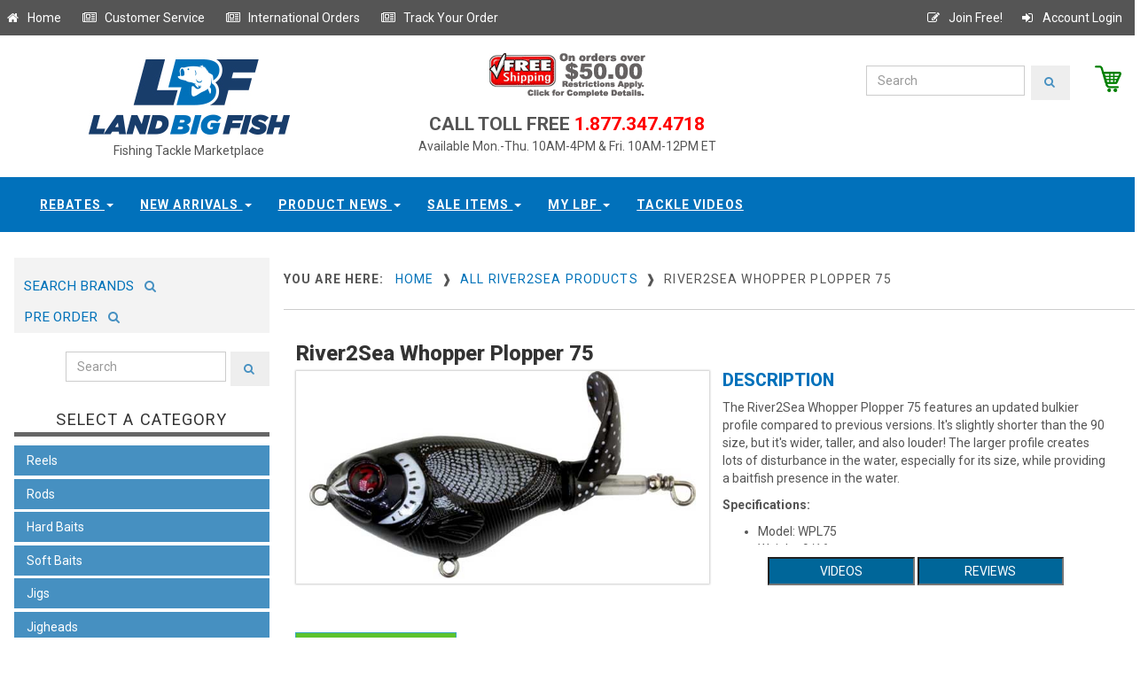

--- FILE ---
content_type: text/html;charset=UTF-8
request_url: https://www.landbigfish.com/River2Sea/Whopper-Plopper-75
body_size: 13105
content:

<!DOCTYPE html>
<html lang="en">
<head>
	<!-- Google Tag Manager -->
<script>(function(w,d,s,l,i){w[l]=w[l]||[];w[l].push({'gtm.start':new Date().getTime(),event:'gtm.js'});var f=d.getElementsByTagName(s)[0],j=d.createElement(s),dl=l!='dataLayer'?'&l='+l:'';j.async=true;j.src='https://www.googletagmanager.com/gtm.js?id='+i+dl;f.parentNode.insertBefore(j,f);})(window,document,'script','dataLayer','GTM-KVVDTK4');</script>
<!-- End Google Tag Manager -->
<!-- Global site tag (gtag.js) - Google Analytics -->
<script async src="https://www.googletagmanager.com/gtag/js?id=UA-88689213-1"></script>
<script>
  window.dataLayer = window.dataLayer || [];
  function gtag(){dataLayer.push(arguments);}
  gtag('js', new Date());

  gtag('config', 'UA-88689213-1');
</script>
    
	<script src="//ajax.googleapis.com/ajax/libs/jquery/1.11.0/jquery.min.js"></script>
	
	<title>River2Sea Whopper Plopper 75</title>
  
	<meta name="Keywords" content="River2Sea Whopper Plopper 75">
  
	<meta name="Description" content="The River2Sea Whopper Plopper 75 features an 
updated bulkier profile compared to previous 
versions. It's wider, taller, and also louder 
than the 90 size.">
  
	<meta charset="utf-8">
	<meta http-equiv="X-UA-Compatible" content="IE=edge">
    <meta name="robots" content="all,follow">
    <meta name="googlebot" content="index,follow,snippet,archive">
    <meta name="viewport" content="width=device-width, initial-scale=1">
	<meta name="distribution" content="Global">
	<link href='//fonts.googleapis.com/css?family=Roboto:400,100,100italic,300,300italic,500,700,800' rel='stylesheet' type='text/css'>
    <!-- Bootstrap and Font Awesome css -->
    <link rel="stylesheet" href="//maxcdn.bootstrapcdn.com/font-awesome/4.3.0/css/font-awesome.min.css">
	<link rel="stylesheet" href="//maxcdn.bootstrapcdn.com/bootstrap/3.3.7/css/bootstrap.min.css" integrity="sha384-BVYiiSIFeK1dGmJRAkycuHAHRg32OmUcww7on3RYdg4Va+PmSTsz/K68vbdEjh4u" crossorigin="anonymous">
    <!-- Css animations  -->
   
	
	<link href="https://www.landbigfish.com/css/default.custom.all.min.css?v9-06-2018b" rel="stylesheet" id="theme-stylesheet">
	<link rel="stylesheet" media="(max-width:526px)" href="https://www.landbigfish.com/css/max-499px.css" >
	
	
	
	

	
	
	
	<link href='//fonts.googleapis.com/css?family=Open+Sans:400,400italic,600,600italic,300|Libre+Baskerville:400,400italic,700' rel='stylesheet' type='text/css'>

	<style>
		#homepage_slider .item img{display: block;width: 100%;height: auto;}
		#homepage_slider .item{margin-left: 20px;margin-right: 20px;}		
	</style>

    <!-- Responsivity for older IE -->
    <!--[if lt IE 9]>
        <script src="//oss.maxcdn.com/html5shiv/3.7.2/html5shiv.min.js"></script>
        <script src="//oss.maxcdn.com/respond/1.4.2/respond.min.js"></script>
	<![endif]-->

    <!-- Favicon and apple touch icons-->
    <link rel="shortcut icon" href="images/favicon.ico" type="image/x-icon" />
    <link rel="apple-touch-icon" href="img/apple-touch-icon.png" />
    <link rel="apple-touch-icon" sizes="57x57" href="img/apple-touch-icon-57x57.png" />
    <link rel="apple-touch-icon" sizes="72x72" href="img/apple-touch-icon-72x72.png" />
    <link rel="apple-touch-icon" sizes="76x76" href="img/apple-touch-icon-76x76.png" />
    <link rel="apple-touch-icon" sizes="114x114" href="img/apple-touch-icon-114x114.png" />
    <link rel="apple-touch-icon" sizes="120x120" href="img/apple-touch-icon-120x120.png" />
    <link rel="apple-touch-icon" sizes="144x144" href="img/apple-touch-icon-144x144.png" />
    <link rel="apple-touch-icon" sizes="152x152" href="img/apple-touch-icon-152x152.png" />	
</head>


<SCRIPT ID="clientEventHandlersJS" LANGUAGE="JavaScript">
	<!--
	
	function submit_PageKeyword()
	{
		
	if ( document.PGKeywordSearch.PageKeywordSearch.value == "" )
		{
		alert("Please enter a valid searching term.");
		return;
		}
		
	if ( document.PGKeywordSearch.PageKeywordSearch.value == "enter keyword" )
		{
		alert("Please enter a valid searching term.");
		return;
		}
		
	document.PGKeywordSearch.submit();	
	}
	
	-->
</SCRIPT>


<body>
	<!-- DataLayer Script for Google Tag Manager -->
<script src="https://securesitetray.com/sites/lbf/DataLayer.js"></script>
<!-- End DataLayer Script for Google Tag Manager -->
<!-- Google Tag Manager (noscript) -->
<noscript><iframe src="https://www.googletagmanager.com/ns.html?id=GTM-KVVDTK4" height="0" width="0" style="display:none;visibility:hidden"></iframe></noscript>
<!-- End Google Tag Manager (noscript) -->

  <div id="all">
      <header>
		  <div id="top">
			<div class="container">
			  <div class="row">
				<div class="global-menu">
					<a  href="/" title="Go to our homepage" class="float:left;"><i class="fa fa-home fa-fw"></i>&nbsp;Home</a>&nbsp;&nbsp; &nbsp;&nbsp;
					<a  href="/customer-service/" title="Customer Service" class="float:left;"><i class="fa fa-newspaper-o fa-fw"></i>&nbsp;Customer Service</a>&nbsp;&nbsp; &nbsp;&nbsp;
					<a  href="/customer-service/?help=4" title="International Orders" class="float:left;"><i class="fa fa-newspaper-o fa-fw"></i>&nbsp;International Orders</a>&nbsp;&nbsp; &nbsp;&nbsp;												
					<a  href="/order-status/" title="Track your order" class="float:left;"><i class="fa fa-newspaper-o fa-fw"></i>&nbsp;Track Your Order</a>&nbsp;&nbsp; &nbsp;&nbsp;
					<a class="right" href="/members/login/" title="Account Login" ><i class="fa fa-sign-in fa-fw" ></i>&nbsp;Account Login</a>
					<a class="right" href="/register/" title="Join Free" ><i class="fa fa-pencil-square-o fa-fw" ></i>&nbsp;Join Free!</a>
				</div>							
			  </div>
			</div>
		  </div>

		  <div class="collapse clearfix" id="search">
			
		  </div>
         </div>
        </div>
      </div><!-- *** NAVBAR END *** -->
    </header>

	<div class="modal fade" id="login-modal" tabindex="-1" role="dialog" aria-labelledby="Login" aria-hidden="true">
		<div class="modal-dialog modal-sm">
			<div class="modal-content">
				<div class="modal-header">
					<button type="button" class="close" data-dismiss="modal" aria-hidden="true">&times;</button>
					<h4 class="modal-title" id="Login">Customer login</h4>
				</div>
				<div class="modal-body">
					<form action="customer-orders.html" method="post">
						<div class="form-group">
							<input type="text" class="form-control" id="email_modal" placeholder="email">
						</div>
						<div class="form-group">
							<input type="password" class="form-control" id="password_modal" placeholder="password">
						</div>

						<p class="text-center">
							<button class="btn btn-template-main"><i class="fa fa-sign-in"></i> Log in</button>
						</p>
					</form>
					<p class="text-center text-muted">Not registered yet?</p>
					<p class="text-center text-muted"><a href="customer-register.html"><strong>Register now</strong></a>! It is easy and done in 1&nbsp;minute and gives you access to special discounts and much more!</p>
				</div>
			</div>
		</div>
	</div>
	
	
	

	
	<div id="heading-breadcrumbs">
		<div class="container">
		  <div class="row">
			<div class="col-md-4" style="text-align:center;">
				<a href="/default.cfm"><img src="/common/sys_img/landbigfish-logo.jpg" alt="LandBigFish.com" title="LandBigFish.com"></a>
				<div style="width:100%;text-align:center;font-size:14px;">Fishing Tackle Marketplace</div>
		    </div>
			<div class="col-md-4">
			  <div style="width:100%;text-align:center;">
				<div>
					<a href="/customer-service/?help=3"><img src="/common/sys_img/freeship2.gif"></a>
					<!--Free Shipping (orders over $50)-->
				</div>
				<div style="margin:1em 0 0 0;padding:0;"><span style="font-size:1.5em;font-weight:600;">CALL TOLL FREE</span><span style="color:red;font-size:1.5em;font-weight:600"> 1.877.347.4718</span></div>
				Available Mon.-Thu. 10AM-4PM & Fri. 10AM-12PM ET
			  </div>
		    </div>				   
			<div class="col-md-4">
				<div id="header_brand_wrapper" >
					 <a id="gotocart" href="/view-cart/" title="View Cart" style="float:right;padding-left:2em;"><img src="/common/sys_img/cart.png" style="max-height:30px;float:right;"></a>
					 
				<form class="navbar-form" action="/search/" method="post">
					<div class="input-group-search">
						<input type="text" name="searchString" class="form-control" placeholder="Search">
						<span class="input-group-btn"><button type="submit" class="btn btn-template-main-search"><i class="fa fa-search"></i></button></span>
					</div>
				</form>
				</div>						
			</div>
		  </div>
		</div>
	</div>
		
	
	
			<div class="navbar-affixed-top" data-spy="affix" data-offset-top="200">
                <div class="navbar navbar-default yamm" role="navigation" id="navbar">
                    <div class="container">
                        <div class="navbar-header">
                            <div class="navbar-buttons">
                                <button type="button" class="navbar-toggle btn-template-main" data-toggle="collapse" data-target="#navigation">
                                    <span class="sr-only">Toggle navigation</span>
                                    <i class="fa fa-align-justify"></i>
                                </button>
                            </div>
                        </div>
                        <!--/.navbar-header -->

                        <div class="navbar-collapse collapse" id="navigation">

                            <ul class="nav navbar-nav navbar-center">
                                
                                <li class="dropdown use-yamm">
                                    <a rel="nofollow" href="#" class="dropdown-toggle" data-toggle="dropdown">Rebates <b class="caret"></b></a>
                                    <ul class="dropdown-menu">
                                        <li>
                                            <div class="yamm-content">
                                                <div class="row">
                                                    <div class="col-sm-12">
                                                        <ul>
                                                            <li><a rel="nofollow" href="https://www.landbigfish.com/Land-Big-Fish/Land-Big-Fish-Tackle-Store-Gift-Card/">Gift Cards</a></li>
                                                            <li><a rel="nofollow" href="https://www.landbigfish.com/rebates/">Rebates</a></li>
                                                        </ul>
                                                    </div>
                                                    
                                                </div>
                                            </div>
                                            <!-- /.yamm-content -->
                                        </li>
										
                                    </ul>
                                </li>
                                
								<li class="dropdown use-yamm">
                                    <a rel="nofollow" href="#" class="dropdown-toggle" data-toggle="dropdown">New Arrivals <b class="caret"></b></a>
									  <ul class="dropdown-menu">
                                        <li>
                                            <div class="yamm-content">
                                                <div class="row">
                                                  <div class="col-sm-12">
													<h5>Newest Products Available at LandBigFish</h5>
													  
													 
														  <div class="newProdImgContainer">
															<a rel="nofollow" class="productimg" href="https://www.landbigfish.com/6th-Sense/6th-Sense-The-Seven-Premium-6-Adjustable-Hat" style="display:inline-block;"><img src="https://www.landbigfish.com/images/store/thumbs/6HAT-599.jpg" alt="The Seven - Premium 6 Adj" width="100" height="100"></a>
															<span class="title"><a rel="nofollow" class="titleLink" href="https://www.landbigfish.com/6th-Sense/6th-Sense-The-Seven-Premium-6-Adjustable-Hat">The Seven - Premium 6 Adjustable Hat</a></span>
														  </div>
														
														  <div class="newProdImgContainer">
															<a rel="nofollow" class="productimg" href="https://www.landbigfish.com/6th-Sense/6th-Sense-The-Waterwood-Contrast-6-Adjustable-Hat" style="display:inline-block;"><img src="https://www.landbigfish.com/images/store/thumbs/6HAT-602.jpg" alt="The Waterwood - Contrast " width="100" height="100"></a>
															<span class="title"><a rel="nofollow" class="titleLink" href="https://www.landbigfish.com/6th-Sense/6th-Sense-The-Waterwood-Contrast-6-Adjustable-Hat">The Waterwood - Contrast 6 Adjustable Hat</a></span>
														  </div>
														
														  <div class="newProdImgContainer">
															<a rel="nofollow" class="productimg" href="https://www.landbigfish.com/6th-Sense/6th-Sense-The-Marina-Vintage-1983-Adjustable-Hat" style="display:inline-block;"><img src="https://www.landbigfish.com/images/store/thumbs/6HAT-606.jpg" alt="The Marina - Vintage 1983" width="100" height="100"></a>
															<span class="title"><a rel="nofollow" class="titleLink" href="https://www.landbigfish.com/6th-Sense/6th-Sense-The-Marina-Vintage-1983-Adjustable-Hat">The Marina - Vintage 1983 Adjustable Hat</a></span>
														  </div>
														
														  <div class="newProdImgContainer">
															<a rel="nofollow" class="productimg" href="https://www.landbigfish.com/6th-Sense/The-Seven-Semi-Curved-Outpost-Adjustable-Hat" style="display:inline-block;"><img src="https://www.landbigfish.com/images/store/thumbs/6Hat-575.jpg" alt="The Seven Semi-Curved - O" width="100" height="100"></a>
															<span class="title"><a rel="nofollow" class="titleLink" href="https://www.landbigfish.com/6th-Sense/The-Seven-Semi-Curved-Outpost-Adjustable-Hat">The Seven Semi-Curved - Outpost Adjustable Hat</a></span>
														  </div>
														
														  <div class="newProdImgContainer">
															<a rel="nofollow" class="productimg" href="https://www.landbigfish.com/6th-Sense/The-YardFest-Hunting-Giants-Adjustable-Hat" style="display:inline-block;"><img src="https://www.landbigfish.com/images/store/thumbs/6Hat-568.jpg" alt="6th Sense The YardFest - " width="100" height="100"></a>
															<span class="title"><a rel="nofollow" class="titleLink" href="https://www.landbigfish.com/6th-Sense/The-YardFest-Hunting-Giants-Adjustable-Hat">6th Sense The YardFest - Hunting Giants Adjustable Hat</a></span>
														  </div>
														
														  <div class="newProdImgContainer">
															<a rel="nofollow" class="productimg" href="https://www.landbigfish.com/6th-Sense/The-Marina-Stamped-Senses-Adjustable-Hat" style="display:inline-block;"><img src="https://www.landbigfish.com/images/store/thumbs/6HAT-546.jpg" alt="The Marina - Stamped Sens" width="100" height="100"></a>
															<span class="title"><a rel="nofollow" class="titleLink" href="https://www.landbigfish.com/6th-Sense/The-Marina-Stamped-Senses-Adjustable-Hat">The Marina - Stamped Senses Adjustable Hat</a></span>
														  </div>
														
									
													  <h5>More New Arrivals</h5>
													  <ul>
														 
															  <li><a rel="nofollow" href="https://www.landbigfish.com/6th-Sense/The-Seven-Raised-Senses-Adjustable-Hat">6th Sense&nbsp;The Seven - Raised Senses Adjustable Hat</a></li>
															
															  <li><a rel="nofollow" href="https://www.landbigfish.com/6th-Sense/The-WaterWood-Outline-Adjustable-Hat">6th Sense&nbsp;The WaterWood - Outline Adjustable Hat</a></li>
															
															  <li><a rel="nofollow" href="https://www.landbigfish.com/6th-Sense/The-WaterWood-Scopin-Trees-Adjustable-Hat">6th Sense&nbsp;The WaterWood - Scopin' Trees Adjustable Hat</a></li>
															
															  <li><a rel="nofollow" href="https://www.landbigfish.com/6th-Sense/The-WaterWood-Trophy-Outline-Adjustable-Hat">6th Sense&nbsp;The WaterWood - Trophy Outline Adjustable Hat</a></li>
															
															  <li><a rel="nofollow" href="https://www.landbigfish.com/CrushCity/Salted-NedRoll">CrushCity&nbsp;Salted NedRoll</a></li>
															
															  <li><a rel="nofollow" href="https://www.landbigfish.com/BKK-Hooks/BKK-Hooks-OCD-Tackle-Storage-Medium-System">BKK Hooks&nbsp;OCD Tackle Storage Medium System</a></li>
															
														  
	
														
													  </ul>
													 <br/>
													  <ul><li><a rel="nofollow" href="/shopbylatest.cfm">View All New Arrivals</a></li></ul>
													   
                                                    </div>
                                                    
                                                </div>
                                            </div>
                                            <!-- /.yamm-content -->
                                        </li>
										
                                    </ul>
                                </li>								

                             	<li class="dropdown use-yamm">
                                    <a rel="nofollow" href="#" class="dropdown-toggle" data-toggle="dropdown" data-hover="dropdown" data-delay="200">Product News <b class="caret"></b></a>
                                    <ul class="dropdown-menu">
                                        <li>
                                            <div class="yamm-content">
                                                <div class="row">
                                                    <div class="col-sm-12">
													
													
                                                        <h5>The Latest Announcements & Messages</h5>
														<div class="row">
															<div class="col-sm-12">
															 <ul>
															 
															  <li style="clear:bottom;">
																
																<div style="max-width:100%;display:inline-block;margin:0 7px 0 0;">
																<img class="newsImg" src="/images/store/thumbs/MAGDRAFT-5IN-PRO-BLUE-CLEAR-CHART.jpg" alt="Megabass Magdraft 5-inch " style="max-height:55px;max-width:55px;font-size:9px;float:left;" />
																	<a rel="nofollow" href="/Megabass/Magdraft-5-inch-Swimbait" class="titleLink" style="vertical-align:bottom;" >Megabass Magdraft 5-inch Swimbait - NEW IN SWIMBAITS</a><span class="titleLinkDate">&nbsp;November 7, 2025</span></div>
																	
															  </li>
															  
															  <li style="clear:bottom;">
																
																<div style="max-width:100%;display:inline-block;margin:0 7px 0 0;">
																<img class="newsImg" src="/images/store/thumbs/SMN40-OLF1.jpg" alt="6th Sense Masterclass Str" style="max-height:55px;max-width:55px;font-size:9px;float:left;" />
																	<a rel="nofollow" href="/6th-Sense/Masterclass-Strobe-Minnow" class="titleLink" style="vertical-align:bottom;" >6th Sense Masterclass Strobe Minnow - NEW IN SOFT BAITS</a><span class="titleLinkDate">&nbsp;November 7, 2025</span></div>
																	
															  </li>
															  
															  <li style="clear:bottom;">
																
																<div style="max-width:100%;display:inline-block;margin:0 7px 0 0;">
																<img class="newsImg" src="/images/store/thumbs/6P6RSB-RED.jpg" alt="6th Sense ProSix Rod Slee" style="max-height:55px;max-width:55px;font-size:9px;float:left;" />
																	<a rel="nofollow" href="/6th-Sense/ProSix-Baitcasting-Rod-Sleeve" class="titleLink" style="vertical-align:bottom;" >6th Sense ProSix Rod Sleeves - NEW IN TOOLS & ACCESSORIES</a><span class="titleLinkDate">&nbsp;November 7, 2025</span></div>
																	
															  </li>
															  
															  </ul>
															  &nbsp;
															  
															</div>
														</div>
														
														<br/>
														<h5 style="margin-top:0px;">More Store Messages & Product News</h5>
														<div class="row">
														  <div class="col-sm-12">
															<ul>
															
																<li><a rel="nofollow" href="/Megabass/Magdraft-5-inch-Swimbait" class="titleLink">Megabass Magdraft 5-inch Swimbait - NEW IN SWIMBAITS</a><span class="titleLinkDate">&nbsp;November 7, 2025</span></li>
															  
																<li><a rel="nofollow" href="/6th-Sense/Masterclass-Strobe-Minnow" class="titleLink">6th Sense Masterclass Strobe Minnow - NEW IN SOFT BAITS</a><span class="titleLinkDate">&nbsp;November 7, 2025</span></li>
															  
																<li><a rel="nofollow" href="/6th-Sense/ProSix-Baitcasting-Rod-Sleeve" class="titleLink">6th Sense ProSix Rod Sleeves - NEW IN TOOLS & ACCESSORIES</a><span class="titleLinkDate">&nbsp;November 7, 2025</span></li>
															  
															</ul>
														  </div>
														</div>
														
														<div class="row">
															<div class="col-sm-12">
																<a rel="nofollow" class="productLink" href="/fishing-tackle-news/messages/">View All</a>
															</div>
														</div>
													  
                                                    </div>
                                                
                                                </div>
                                            </div>
                                            <!-- /.yamm-content -->
                                        </li>
										
                                    </ul>
                                </li>
								
						
								<li class="dropdown use-yamm">
                                    <a rel="nofollow" href="#" class="dropdown-toggle" data-toggle="dropdown">Sale Items <b class="caret"></b></a>
									  <ul class="dropdown-menu">
                                        <li>
                                            <div class="yamm-content">
                                                <div class="row">
                                                    <div class="col-sm-12">
													<h5>Sale Items Available at LandBigFish</h5>

													
														  <div class="newProdImgContainer">
															<a rel="nofollow" class="productimg" href="/Sunline/Tepa-Tapered-FC-Leader-Fluorocarbon-Line-Clear" style="display:inline-block;"><img src="/images/store/thumbs/SUN630443_.jpg" alt="Tepa Tapered FC Leader Fl" width="100" height="100"></a>
															<span class="title"><a rel="nofollow" class="titleLink" href="/Sunline/Tepa-Tapered-FC-Leader-Fluorocarbon-Line-Clear">Tepa Tapered FC Leader Fluorocarbon Line Clear</a></span>
														  </div>
														
														  <div class="newProdImgContainer">
															<a rel="nofollow" class="productimg" href="/Sunline/Model-FC-Fluorocarbon-Line-Clear" style="display:inline-block;"><img src="/images/store/thumbs/SUN63042_.jpg" alt="Model FC Fluorocarbon Lin" width="100" height="100"></a>
															<span class="title"><a rel="nofollow" class="titleLink" href="/Sunline/Model-FC-Fluorocarbon-Line-Clear">Model FC Fluorocarbon Line Clear</a></span>
														  </div>
														
														  <div class="newProdImgContainer">
															<a rel="nofollow" class="productimg" href="/13-Fishing/Code-Neon-Spinning-Reel-New-Without-Box" style="display:inline-block;"><img src="/images/store/thumbs/CN1000.jpg" alt="Code Neon Spinning Reel N" width="100" height="100"></a>
															<span class="title"><a rel="nofollow" class="titleLink" href="/13-Fishing/Code-Neon-Spinning-Reel-New-Without-Box">Code Neon Spinning Reel New Without Box</a></span>
														  </div>
														
														  <div class="newProdImgContainer">
															<a rel="nofollow" class="productimg" href="/Lews/Pro-1-Series-Spinning-Rod-Buy-One-Get-One-Free" style="display:inline-block;"><img src="/images/store/thumbs/LP169MLS-2PK.jpg" alt="Pro 1 Series Spinning Rod" width="100" height="100"></a>
															<span class="title"><a rel="nofollow" class="titleLink" href="/Lews/Pro-1-Series-Spinning-Rod-Buy-One-Get-One-Free">Pro 1 Series Spinning Rod Buy One Get One Free</a></span>
														  </div>
														
									
													  <h5>More Sale Items</h5>
													  <ul>
														 
															  <li><a rel="nofollow" href="/GLoomis/GLX-Bass-Shakeyhead-Series-Used-Spinning-Rod-Mint-Condition">G. Loomis&nbsp;GLX Bass Shakeyhead Series Used Spinning Rod Mint Condition</a></li>
															
															  <li><a rel="nofollow" href="/GLoomis/GLX-Bass-Spin-Jig-Series-Used-Spinning-Rod-Mint-Condition">G. Loomis&nbsp;GLX Bass Spin Jig Series Used Spinning Rod Mint Condition</a></li>
															
															  <li><a rel="nofollow" href="/GLoomis/GLX-Bass-Jig-Worm-Series-Used-Spinning-Rod-Mint-Condition">G. Loomis&nbsp;GLX Bass Jig & Worm Series Used Spinning Rod Mint Condition</a></li>
															
															  <li><a rel="nofollow" href="/GLoomis/GLX-Bass-Dropshot-Series-Used-Spinning-Rod-Mint-Condition">G. Loomis&nbsp;GLX Bass Dropshot Series Used Spinning Rod Mint Condition</a></li>
															
													  </ul>
													 <br/>
													  <ul><li><a rel="nofollow" href="/specials/">View All Sale Items</a></li></ul>
													   
                                                    </div>
                                                </div>
                                            </div>
                                            <!-- /.yamm-content -->
                                        </li>
										
                                    </ul>
                                </li>								

                                
								<!-- wzl additional menu dropdown -->
								<li class="dropdown use-yamm">
                                    <a rel="nofollow" href="#" class="dropdown-toggle" data-toggle="dropdown">My LBF <b class="caret"></b></a>
                                    <ul class="dropdown-menu">
                                        <li>
                                            <div class="yamm-content">
                                                <div class="row">
                                                    <div class="col-sm-12">
													
                                                        <h5>Home</h5>
                                                        <ul>
                                                            <li><a rel="nofollow" href="/members/members.cfm">Member Profile</a></li>
															<li><a rel="nofollow" href="/order-status/">Track Order</a></li>
                                                           
                                                        </ul>
													
                                                    </div>
                                                    
                                                </div>
                                            </div>
                                            <!-- /.yamm-content -->
                                        </li>
										
                                    </ul>
                                </li>

								<li class="dropdown use-yamm">
                                    <a rel="nofollow" href="/videos/" class="dropdown-toggle" data-toggle="zzdropdown">Tackle Videos</a>
                                </li>								
								</ul>								
							</div>
						</div>
					</div>
				</div>
			   

	
	<div style="width:100%;height:2em;clear:both;"></div>						
								
	<div class="container">
	  <div class="row">
		<div class="col-sm-3">
		  
		  <div class="panel panel-default sidebar-menu">
		  
			
			<div class="row" style="margin-bottom:.5em;">
			  <div class="col-sm-12" >
				<div  style="margin:0;background-color:#f3f3f3;padding:.5em 0 .6em 0;">
				<a  href="/shop-by-brand/" title="Search Brands" style="display:inline-block;height:34px;padding:1em .5em;" ><span style="font-size:1.1em; font-weight:normal;">&nbsp;SEARCH BRANDS&nbsp;</span><i style="color:#4690c1;font-size:1em;"class="fa fa-search fa-fw"></i></a> <a  href="/preordertackle/" title="Search Brands" style="display:inline-block;height:34px;padding:1em .5em;" ><span style="font-size:1.1em; font-weight:normal;">&nbsp;PRE ORDER&nbsp;</span><i style="color:#4690c1;font-size:1em;"class="fa fa-search fa-fw"></i></a>
				</div>
			  </div>
			</div>			
			
			<div class="row" style="margin-bottom:2em;">
			  <div class="col-sm-12" style="padding:0;margin:0;">
				<form class="navbar-form" action="/search/" method="post">
				  <div class="input-group-search leftmenusearchbar">
					<input type="text" name="searchString" class="form-control" placeholder="Search" >
					<span class="input-group-btn"><button type="submit" class="btn btn-template-main-search"><i class="fa fa-search"></i></button></span>
				  </div>
				</form>	
			  </div>
			</div>		  
		  
			<div class="panel-heading">
				<h3 class="panel-title">Select A Category</h3>
			</div>
			
			

	
	
	<div id="categoryMenuLeft" class="panel-body">
		
		<div class="navbar-header lcm">
			<div class="navbar-buttons">
				<button type="button" class="navbar-toggle btn-template-main" data-toggle="collapse" data-target="#category-menu">
					<span class="sr-only">Toggle navigation</span>
					<i class="fa fa-align-justify"></i>
				</button>
			</div>
		</div>
		<!--/.navbar-header -->
		<ul class="category-menu trunk navbar yamm collapse" role="navigation" id="category-menu">
			
				<li id="cml_1" class="topmenu-inactive">
				  <div class="select-area-inactive"><span class="subItemMenuLink">Reels</span></div>
					<div id="cml_1_sub" class="submenu-inactive" style="display:none;">
						
						  <ul class="submenu">
							
								<li><a href="/reels/casting-reels" >Casting Reels</a></li>
							
								<li><a href="/reels/spinning-reels" >Spinning Reels</a></li>
							
								<li><a href="/reels/spin-casting" >Spincasting Reels</a></li>
							
								<li><a href="/reels/trolling-reels" >Conventional Reels</a></li>
							
						  </ul>
						
					</div>								
				</li>
				
			
				<li id="cml_2" class="topmenu-inactive">
				  <div class="select-area-inactive"><span class="subItemMenuLink">Rods</span></div>
					<div id="cml_2_sub" class="submenu-inactive" style="display:none;">
						
						  <ul class="submenu">
							
								<li><a href="/rods/used-casting-rods" >Used Casting Rods</a></li>
							
								<li><a href="/rods/used-spinning-rods" >Used Spinning Rods</a></li>
							
								<li><a href="/rods/casting-rods" >Casting Rods</a></li>
							
								<li><a href="/rods/spinning-rods" >Spinning Rods</a></li>
							
						  </ul>
						
					</div>								
				</li>
				
			
				<li id="cml_3" class="topmenu-inactive">
				  <div class="select-area-inactive"><span class="subItemMenuLink">Hard Baits</span></div>
					<div id="cml_3_sub" class="submenu-inactive" style="display:none;">
						
						  <ul class="submenu">
							
								<li><a href="/hard-baits/lipless-crankbaits" >Crankbaits Lipless</a></li>
							
								<li><a href="/hard-baits/shallow-crankbaits-0-5" >Crankbaits 0' - 5' Shallow</a></li>
							
								<li><a href="/hard-baits/medium-crankbaits-6-16" >Crankbaits 6' - 16' Medium</a></li>
							
								<li><a href="/hard-baits/deep-crankbaits-17plus" >Crankbaits Deep 17'+</a></li>
							
								<li><a href="/hard-baits/jerkbaits" >Jerkbaits</a></li>
							
								<li><a href="/hard-baits/topwater-baits-hard" >Topwater Baits: Hard</a></li>
							
								<li><a href="/hard-baits/spy-baits" >Spy Baits</a></li>
							
								<li><a href="/hard-baits/spoons-blades-hard-baits" >Spoons & Blade Baits</a></li>
							
								<li><a href="/hard-baits/underspins" >Underspins</a></li>
							
						  </ul>
						
					</div>								
				</li>
				
			
				<li id="cml_4" class="topmenu-inactive">
				  <div class="select-area-inactive"><span class="subItemMenuLink">Soft Baits</span></div>
					<div id="cml_4_sub" class="submenu-inactive" style="display:none;">
						
						  <ul class="submenu">
							
								<li><a href="/soft-baits/topwater-baits" >Topwater Baits: Soft</a></li>
							
								<li><a href="/soft-baits/curly-tail-worms" >Curly Tail Worms</a></li>
							
								<li><a href="/soft-baits/paddle-tail-worms" >Paddle Tail Worms</a></li>
							
								<li><a href="/soft-baits/straight-tail-worms" >Straight Tail Worms</a></li>
							
								<li><a href="/soft-baits/fork-tail-worms" >Fork Tail Worms</a></li>
							
								<li><a href="/soft-baits/stick-baits" >Stick Baits</a></li>
							
								<li><a href="/soft-baits/craws" >Craws</a></li>
							
								<li><a href="/soft-baits/creatures" >Creatures</a></li>
							
								<li><a href="/soft-baits/grubs" >Grubs</a></li>
							
								<li><a href="/soft-baits/gobies-leeches-darters" >Gobies, Leeches & Darters</a></li>
							
								<li><a href="/soft-baits/lizards" >Lizards</a></li>
							
								<li><a href="/soft-baits/jerk-baits-shad" >Jerk Baits & Shad</a></li>
							
								<li><a href="/soft-baits/trailers" >Trailers</a></li>
							
								<li><a href="/soft-baits/tubes" >Tubes</a></li>
							
						  </ul>
						
					</div>								
				</li>
				
			
				<li id="cml_5" class="topmenu-inactive">
				  <div class="select-area-inactive"><span class="subItemMenuLink">Jigs</span></div>
					<div id="cml_5_sub" class="submenu-inactive" style="display:none;">
						
						  <ul class="submenu">
							
								<li><a href="/jigs/casting-flipping-jigs" >Casting & Flipping Jigs</a></li>
							
								<li><a href="/jigs/football-jigs" >Football Jigs</a></li>
							
								<li><a href="/jigs/swim-jigs" >Swim Jigs</a></li>
							
								<li><a href="/jigs/bladed-swim-jigs" >Bladed Swim Jigs</a></li>
							
								<li><a href="/jigs/hair-jigs" >Hair Jigs</a></li>
							
								<li><a href="/jigs/ice-jigs" >Ice Jigs</a></li>
							
						  </ul>
						
					</div>								
				</li>
				
			
				<li id="cml_6" class="topmenu-inactive">
				  <div class="select-area-inactive"><span class="subItemMenuLink">Jigheads</span></div>
					<div id="cml_6_sub" class="submenu-inactive" style="display:none;">
						
						  <ul class="submenu">
							
								<li><a href="/jig-heads/shakeyhead-casting-jigheads" >Shakeyhead & Casting Jigheads</a></li>
							
								<li><a href="/jig-heads/football-jigheads" >Football Jigheads</a></li>
							
								<li><a href="/jig-heads/swimbait-jigheads" >Swimbait Jigheads</a></li>
							
								<li><a href="/jig-heads/swinging-jigheads" >Swinging Jigheads</a></li>
							
								<li><a href="/jig-heads/tube-jigheads" >Tube Jigheads</a></li>
							
						  </ul>
						
					</div>								
				</li>
				
			
				<li id="cml_7" class="topmenu-inactive">
				  <div class="select-area-inactive"><span class="subItemMenuLink">Spinnerbaits</span></div>
					<div id="cml_7_sub" class="submenu-inactive" style="display:none;">
						
						  <ul class="submenu">
							
								<li><a href="/spinner-baits/single-blade" >Single Blade Spinnerbaits</a></li>
							
								<li><a href="/spinner-baits/double-blade" >Double Blade Spinnerbaits</a></li>
							
								<li><a href="/spinner-baits/multi-blade" >Multi Blade Spinnerbaits</a></li>
							
								<li><a href="/spinner-baits/twin-arm" >Twin Arm Spinnerbaits</a></li>
							
								<li><a href="/spinner-baits/inline-spinners" >Inline Spinnerbaits</a></li>
							
						  </ul>
						
					</div>								
				</li>
				
			
				<li id="cml_8" class="topmenu-inactive">
				  <div class="select-area-inactive"><span class="subItemMenuLink">Buzz Baits</span></div>
					<div id="cml_8_sub" class="submenu-inactive" style="display:none;">
						
						  <ul class="submenu">
							
								<li><a href="/buzz-baits/single-prop" >Single Prop Buzz Baits</a></li>
							
								<li><a href="/buzz-baits/double-prop" >Double Prop Buzz Baits</a></li>
							
						  </ul>
						
					</div>								
				</li>
				
			
				<li id="cml_9" class="topmenu-inactive">
				  <div class="select-area-inactive"><span class="subItemMenuLink">Blades & Skirts</span></div>
					<div id="cml_9_sub" class="submenu-inactive" style="display:none;">
						
						  <ul class="submenu">
							
								<li><a href="/blades-skirts/replacement-blades" >Replacement Blades</a></li>
							
								<li><a href="/blades-skirts/replacement-skirts" >Replacement Skirts</a></li>
							
						  </ul>
						
					</div>								
				</li>
				
			
				<li id="cml_10" class="topmenu-inactive">
				  <div class="select-area-inactive"><span class="subItemMenuLink">Frogs</span></div>
					<div id="cml_10_sub" class="submenu-inactive" style="display:none;">
						
						  <ul class="submenu">
							
								<li><a href="/frogs/soft-body-frog" >Soft Body Frogs</a></li>
							
								<li><a href="/frogs/hard-body-frogs" >Hard Body Frogs</a></li>
							
								<li><a href="/frogs/hollow-body" >Hollow Body Frogs</a></li>
							
						  </ul>
						
					</div>								
				</li>
				
			
				<li id="cml_11" class="topmenu-inactive">
				  <div class="select-area-inactive"><span class="subItemMenuLink">Swimbaits</span></div>
					<div id="cml_11_sub" class="submenu-inactive" style="display:none;">
						
						  <ul class="submenu">
							
								<li><a href="/swim-baits/soft-body" >Soft Body Swimbaits</a></li>
							
								<li><a href="/swim-baits/hard-body" >Hard Body Swimbaits</a></li>
							
						  </ul>
						
					</div>								
				</li>
				
			
				<li id="cml_12" class="topmenu-inactive">
				  <div class="select-area-inactive"><a class="topLevelMenuAnchor" href="/umbrella-rigs/view-category"><span class="topLevelMenuLink">Umbrella Rigs</span></a></div>
					<div id="cml_12_sub" class="submenu-inactive" style="display:none;">
						
						  <ul class="submenu">
							
						  </ul>
						
					</div>								
				</li>
				
			
				<li id="cml_13" class="topmenu-inactive">
				  <div class="select-area-inactive"><span class="subItemMenuLink">Fishing Line</span></div>
					<div id="cml_13_sub" class="submenu-inactive" style="display:none;">
						
						  <ul class="submenu">
							
								<li><a href="/fishing-line/braided" >Braided</a></li>
							
								<li><a href="/fishing-line/copolymer" >Copolymer</a></li>
							
								<li><a href="/fishing-line/fluorocarbon" >Fluorocarbon</a></li>
							
								<li><a href="/fishing-line/monofilament" >Monofilament</a></li>
							
						  </ul>
						
					</div>								
				</li>
				
			
				<li id="cml_14" class="topmenu-inactive">
				  <div class="select-area-inactive"><span class="subItemMenuLink">Terminal Tackle</span></div>
					<div id="cml_14_sub" class="submenu-inactive" style="display:none;">
						
						  <ul class="submenu">
							
								<li><a href="/terminal-tackle/worm-hooks" >Worm Hooks</a></li>
							
								<li><a href="/terminal-tackle/flipping-hooks" >Flipping Hooks</a></li>
							
								<li><a href="/terminal-tackle/treble-hooks" >Treble Hooks</a></li>
							
								<li><a href="/terminal-tackle/frog-hooks" >Frog Hooks</a></li>
							
								<li><a href="/terminal-tackle/drop-shot-wacky-hooks" >Drop Shot, Wacky & Neko Hooks</a></li>
							
								<li><a href="/terminal-tackle/trailer-hooks" >Trailer Hooks</a></li>
							
								<li><a href="/terminal-tackle/swimbait-hooks" >Swimbait Hooks</a></li>
							
								<li><a href="/terminal-tackle/jig-hooks" >Jig Hooks</a></li>
							
								<li><a href="/terminal-tackle/worm-weights" >Worm Weights</a></li>
							
								<li><a href="/terminal-tackle/drop-shot-weights" >Drop Shot Weights</a></li>
							
								<li><a href="/terminal-tackle/flip-punch-weights" >Flip & Punch Weights</a></li>
							
								<li><a href="/terminal-tackle/weights-bobber-stops" >Weights & Bobber Stops</a></li>
							
								<li><a href="/terminal-tackle/punch-rigs" >Punch Rigs</a></li>
							
								<li><a href="/terminal-tackle/carolina-nail-specialty-weights" >Carolina, Nail & Specialty Weights</a></li>
							
								<li><a href="/terminal-tackle/beads-tickers-swivels" >Beads, Tickers & Swivels</a></li>
							
								<li><a href="/terminal-tackle/snaps-split-rings" >Snaps & Split Rings</a></li>
							
								<li><a href="/terminal-tackle/rattles" >Rattles</a></li>
							
								<li><a href="/terminal-tackle/leaders" >Leaders</a></li>
							
								<li><a href="/terminal-tackle/rigs-harnesses" >Rigs & Harnesses</a></li>
							
								<li><a href="/terminal-tackle/bobbers-corks" >Bobbers & Corks</a></li>
							
								<li><a href="/terminal-tackle/lure-components" >Lure Components</a></li>
							
						  </ul>
						
					</div>								
				</li>
				
			
				<li id="cml_15" class="topmenu-inactive">
				  <div class="select-area-inactive"><a class="topLevelMenuAnchor" href="/dyes-attractants/view-category"><span class="topLevelMenuLink">Dyes & Attractants</span></a></div>
					<div id="cml_15_sub" class="submenu-inactive" style="display:none;">
						
						  <ul class="submenu">
							
						  </ul>
						
					</div>								
				</li>
				
			
				<li id="cml_16" class="topmenu-inactive">
				  <div class="select-area-inactive"><span class="subItemMenuLink">Tackle Storage</span></div>
					<div id="cml_16_sub" class="submenu-inactive" style="display:none;">
						
						  <ul class="submenu">
							
								<li><a href="/tackle-storage/tackle-bags-backpacks" >Tackle Bags & Backpacks</a></li>
							
								<li><a href="/tackle-storage/tackle-boxes" >Tackle Boxes</a></li>
							
								<li><a href="/tackle-storage/tackle-binders" >Tackle Binders</a></li>
							
						  </ul>
						
					</div>								
				</li>
				
			
				<li id="cml_17" class="topmenu-inactive">
				  <div class="select-area-inactive"><span class="subItemMenuLink">Crappie & Panfish</span></div>
					<div id="cml_17_sub" class="submenu-inactive" style="display:none;">
						
						  <ul class="submenu">
							
								<li><a href="/crappies-panfish/reels-crappies-panfish" >Crappie & Panfish Reels</a></li>
							
								<li><a href="/crappies-panfish/lures-crappies-panfish" >Lures</a></li>
							
								<li><a href="/crappies-panfish/terminal-tackle-crappies-panfish" >Crappie & Panfish Terminal Tackle</a></li>
							
						  </ul>
						
					</div>								
				</li>
				
			
				<li id="cml_18" class="topmenu-inactive">
				  <div class="select-area-inactive"><a class="topLevelMenuAnchor" href="/catfish-carp/view-category"><span class="topLevelMenuLink">Catfish, Carp, Salmon & Trout</span></a></div>
					<div id="cml_18_sub" class="submenu-inactive" style="display:none;">
						
						  <ul class="submenu">
							
						  </ul>
						
					</div>								
				</li>
				
			
				<li id="cml_19" class="topmenu-inactive">
				  <div class="select-area-inactive"><span class="subItemMenuLink">Fly Fishing</span></div>
					<div id="cml_19_sub" class="submenu-inactive" style="display:none;">
						
						  <ul class="submenu">
							
						  </ul>
						
					</div>								
				</li>
				
			
				<li id="cml_20" class="topmenu-inactive">
				  <div class="select-area-inactive"><span class="subItemMenuLink">Apparel</span></div>
					<div id="cml_20_sub" class="submenu-inactive" style="display:none;">
						
						  <ul class="submenu">
							
								<li><a href="/apparel/short-sleeve-shirts" >Short Sleeve Shirts</a></li>
							
								<li><a href="/apparel/long-sleeve-shirts" >Long Sleeve Shirts</a></li>
							
								<li><a href="/apparel/hoodies-fleeces-jackets" >Hoodies, Fleeces & Jackets</a></li>
							
								<li><a href="/apparel/rain-gear" >Rain Gear</a></li>
							
								<li><a href="/apparel/headwear" >Headwear</a></li>
							
								<li><a href="/apparel/gloves-footwear" >Gloves & Footwear</a></li>
							
								<li><a href="/apparel/face-shields-masks" >Face Shields & Masks</a></li>
							
						  </ul>
						
					</div>								
				</li>
				
			
				<li id="cml_21" class="topmenu-inactive">
				  <div class="select-area-inactive"><span class="subItemMenuLink">Eyewear</span></div>
					<div id="cml_21_sub" class="submenu-inactive" style="display:none;">
						
						  <ul class="submenu">
							
								<li><a href="/eyewear/sunglasses" >Sunglasses</a></li>
							
								<li><a href="/eyewear/sunglasses-accessories" >Sunglasses Accessories</a></li>
							
						  </ul>
						
					</div>								
				</li>
				
			
				<li id="cml_22" class="topmenu-inactive">
				  <div class="select-area-inactive"><span class="subItemMenuLink">Camping & Outdoor Gear</span></div>
					<div id="cml_22_sub" class="submenu-inactive" style="display:none;">
						
						  <ul class="submenu">
							
								<li><a href="/camping-outdoor-gear/coolers-cups" >Coolers & Cups</a></li>
							
						  </ul>
						
					</div>								
				</li>
				
			
				<li id="cml_23" class="topmenu-inactive">
				  <div class="select-area-inactive"><a class="topLevelMenuAnchor" href="/boating/view-category"><span class="topLevelMenuLink">Boating</span></a></div>
					<div id="cml_23_sub" class="submenu-inactive" style="display:none;">
						
						  <ul class="submenu">
							
						  </ul>
						
					</div>								
				</li>
				
			
				<li id="cml_24" class="topmenu-inactive">
				  <div class="select-area-inactive"><span class="subItemMenuLink">Tools & Accessories</span></div>
					<div id="cml_24_sub" class="submenu-inactive" style="display:none;">
						
						  <ul class="submenu">
							
								<li><a href="/tools-accessories/rod-reel-accessories" >Rod & Reel Accessories</a></li>
							
								<li><a href="/tools-accessories/scales-weighbags-rulers-culling-systems" >Scales, Weigh Bags, Rulers & Culling Systems</a></li>
							
								<li><a href="/tools-accessories/pliers-scissors-cutters" >Pliers, Scissors & Cutters</a></li>
							
								<li><a href="/tools-accessories/knives-cleaning-tools" >Knives & Cleaning Tools</a></li>
							
								<li><a href="/tools-accessories/hook-line-lure-tools" >Hook, Line & Lure Tools & Accessories</a></li>
							
								<li><a href="/tools-accessories/lure-retrievers" >Lure Retrievers</a></li>
							
								<li><a href="/tools-accessories/lighting-marker-buoys" >Lighting & Marker Buoys</a></li>
							
								<li><a href="/tools-accessories/fish-grippers" >Fish Grippers</a></li>
							
								<li><a href="/tools-accessories/livewell-treatments-fish-care" >Livewell Treatments & Fish Care</a></li>
							
								<li><a href="/tools-accessories/decals" >Decals & Patches</a></li>
							
						  </ul>
						
					</div>								
				</li>
				
			
				<li id="cml_25" class="topmenu-inactive">
				  <div class="select-area-inactive"><a class="topLevelMenuAnchor" href="/novelties-gifts/view-category"><span class="topLevelMenuLink">Novelties & Gifts</span></a></div>
					<div id="cml_25_sub" class="submenu-inactive" style="display:none;">
						
						  <ul class="submenu">
							
						  </ul>
						
					</div>								
				</li>
				
			
			</ul>
		  
	</div>
						
	<script>
	  $('#categoryMenuLeft').on("click","li .select-area-active,li .select-area-inactive",function(e){//alert('clicked!');
	  var mParent=$(this).parent().attr('id');
	  var mChild=mParent + '_sub';
	  var thisSectionActive=false;
	  if($('#'+mChild).attr('class')=='submenu-active'){
	  thisSectionActive=true;}
	  //close all other open sub menus
	  $('#categoryMenuLeft').find('div.submenu-active').hide();
	  $('#categoryMenuLeft .submenu-active').attr('class','submenu-inactive');
	  $('#categoryMenuLeft').find('div.submenu').hide();
	  $('#categoryMenuLeft .select-area-active').attr('class','select-area-inactive');
  
	 if(thisSectionActive==true){
		$('#'+mChild).hide();}
		else{
		$(this).attr('class','select-area-active');
		$('#'+mChild).show().attr('class','submenu-active');}		
		$('html, body').animate({scrollTop: $(this).offset().top -270 }, 1000);
	 });
	 
	 //click event for li - gives us more to select than just the anchor
	 $('#categoryMenuLeft').on("click","ul.submenu li",function(a){
		//$(location).attr('href', 'http://stackoverflow.com')
		window.location.href = $(this).find('a').attr('href');
	 });
	</script>	
	


		</div>               
	</div>
			
	<!-- *** LEFT COLUMN END *** -->

	
	
	
	
	<div class="col-sm-9">
	  <div class="row products">
		
		<div style="clear:both;width:100%;height:15px;"></div>

	
	
	
		
		<div class="row">
		  <div class="col-sm-12">
			
			  
			  <span class="breadcrumb"><span style="font-weight:600;">You Are Here:</span>&nbsp;&nbsp;
				<a href="/default.cfm" class="pagetextsmall">Home</a> &nbsp;&#x2771;&nbsp; 
				<a href="/River2Sea/River2Sea.cfm" class="pagetextsmall">All River2Sea Products</a> &nbsp;&#x2771;&nbsp;
				River2Sea Whopper Plopper 75
			  </span>
			  
		  </div>
		</div> 

		<script src="https://www.landbigfish.com/common/js/lbfresponsive.js?v11202017b"></script> 
	
	<h3 style="text-align:left;margin:0 0 .5em 0;padding:0 0 1em 0;border-bottom:1px solid #ccc;">
		
	</h3>
	

<div class="showcasethumblureswrapper">


	
	<div class='row' style="margin-bottom:2em;padding:0 1em;">
	  <div class="col-md-12">
		<h3 style="text-align:left;margin:0;padding:1em 0 .3em 0;">
			River2Sea Whopper Plopper 75
		</h3>
		
		<div class="col-md-6 product-bigdescription" style="padding:0;margin-left:0;">
			<div style="min-width:100%;height:240px;background-color:#fff;margin-bottom:1em;" class="shadow">
				
					<img alt="R2WPL7512" src="/images/store/swatches/R2WPL7512.jpg">
					  
			</div>
		</div>
		
		<div class="col-md-6">
			<h4 style="font-size:1.4em;margin:0;padding:0 0 .5em 0;color:#0171bb;">DESCRIPTION</h4>
			<div id="iScrollWrapper" class="iScrollWrapper">
			  <div>
				<p>The River2Sea Whopper Plopper 75 features an 
updated bulkier profile compared to previous 
versions. It's slightly shorter than the 90 
size, but it's wider, taller, and also 
louder! The larger profile creates lots of 
disturbance in the water, especially for its 
size, while providing a baitfish presence in 
the water.
<p>
<b>Specifications:</b>
<ul>
<li>Model: WPL75
<li>Weight: 9/16 oz
<li>Length: 3"
<li>Hook: Two River2Sea (BN) X Strong Treble 
#4
<li>Rattle: No
<li>Action: Top Water
</ul> <br><p></p><p><img src="https://www.landbigfish.com/images/store/Prop65warning6pt.jpg" alt="Proposition 65 warning" width="28" height="22"> Proposition 65<br>WARNING: Cancer and/or Reproductive Harm - <a href="http://www.P65Warnings.ca.gov" target="_blank">www.P65Warnings.ca.gov</a>.</p></p>
			  </div>
			</div>
			<div style="margin-top:1em;" class="scroll-links-wrapper">
				<input class="scrollToVid" type="text" style="min-width:75px;min-height:2em;padding:.3em;color:#fff;background-color:#006699;display:inline-block;" value="VIDEOS">
				<input class="scrollToReviews" type="text" style="min-width:75px;min-height:2em;padding:.3em;color:#fff;background-color:#006699;display:inline-block;" value="REVIEWS">
			</div>
		</div>
	  </div>
	</div>
	
	

	
	<form name="products" action="/productorderthumblureresponsive/" method="post" onsubmit="return false;" >
		
	
	<span class="fa-submit-wrapper"><a href="#" class="btn btn-template-main fa-submit" ><i class="fa fa-shopping-cart" ></i>ADD TO CART&nbsp;&nbsp;&nbsp;&nbsp;&nbsp;&nbsp;</a></span>

	 
	 <input type="hidden" name="seriesFK" value="11702">
	  
			<div class='row' style="padding:0 1em;">
			  <div class="col-md-12" >
		
		

		
		
		

		<div class="wzl-col-3 sc-outer-item-wrapper">
		 <div class="shadow" >
			<div class="sc-item-wrapper">
			  <div class="thumb-wrapper" style="position:relative;">
			  
			  <i class="fa fa-plus-square fa-fw" style="color:#eaeaea;font-size:2em;position:absolute;top:0;left:0;"></i>
				<img class="modal-popout" style="vertical-align:middle;padding-top:2.1em;" alt="R2WPL7528" src="/images/store/showcaseimagethumbs/R2WPL7528.jpg" title="view larger">
			  </div>
			  <div class="sc-item-title" style="font-size:1em;text-align:center;">Bluegill</div>
			</div>
		  </div>
				
		  
		  <table class="lure-info-grid" style="width:100%;border:1px solid #f3f3f3;">
			
				<tr>
					<td style>Size</td>
					<td>Price</td>
					<td>Stock</td>
					<td>Qty</td>
				</tr>
			
				
				  <tr style="border-bottom:1px solid #ccc" >
					<td>3&quot;</td>
					<td class="price-container">
						
						<span class="price">$12.99</span>
					  
					</td>
					<td>
							
							
							
							
							
									25+
								
							
							
							
						
					</td>
					<td>
					
					
						<input id="quantity_151000"  productsize="3&quot;" model="" inv="1292" name="quantity_151000" class="qty" name="model_151000" type="text"  /></td>
					

				  </tr>
				
			
		  </table>
		</div>
		
		
		
		

		
		
		

		<div class="wzl-col-3 sc-outer-item-wrapper">
		 <div class="shadow" >
			<div class="sc-item-wrapper">
			  <div class="thumb-wrapper" style="position:relative;">
			  
			  <i class="fa fa-plus-square fa-fw" style="color:#eaeaea;font-size:2em;position:absolute;top:0;left:0;"></i>
				<img class="modal-popout" style="vertical-align:middle;padding-top:2.1em;" alt="R2WPL7514" src="/images/store/showcaseimagethumbs/R2WPL7514.jpg" title="view larger">
			  </div>
			  <div class="sc-item-title" style="font-size:1em;text-align:center;">Bone</div>
			</div>
		  </div>
				
		  
		  <table class="lure-info-grid" style="width:100%;border:1px solid #f3f3f3;">
			
				<tr>
					<td style>Size</td>
					<td>Price</td>
					<td>Stock</td>
					<td>Qty</td>
				</tr>
			
				
				  <tr style="border-bottom:1px solid #ccc" >
					<td>3&quot;</td>
					<td class="price-container">
						
						<span class="price">$12.99</span>
					  
					</td>
					<td>
							
							
							
							
							
									25+
								
							
							
							
						
					</td>
					<td>
					
					
						<input id="quantity_150995"  productsize="3&quot;" model="" inv="2483" name="quantity_150995" class="qty" name="model_150995" type="text"  /></td>
					

				  </tr>
				
			
		  </table>
		</div>
		
		
		
		

		
		
		

		<div class="wzl-col-3 sc-outer-item-wrapper">
		 <div class="shadow" >
			<div class="sc-item-wrapper">
			  <div class="thumb-wrapper" style="position:relative;">
			  
			  <i class="fa fa-plus-square fa-fw" style="color:#eaeaea;font-size:2em;position:absolute;top:0;left:0;"></i>
				<img class="modal-popout" style="vertical-align:middle;padding-top:2.1em;" alt="R2WPL7544" src="/images/store/showcaseimagethumbs/R2WPL7544.jpg" title="view larger">
			  </div>
			  <div class="sc-item-title" style="font-size:1em;text-align:center;">Chrome Black</div>
			</div>
		  </div>
				
		  
		  <table class="lure-info-grid" style="width:100%;border:1px solid #f3f3f3;">
			
				<tr>
					<td style>Size</td>
					<td>Price</td>
					<td>Stock</td>
					<td>Qty</td>
				</tr>
			
				
				  <tr style="border-bottom:1px solid #ccc" >
					<td>3&quot;</td>
					<td class="price-container">
						
						<span class="price">$12.99</span>
					  
					</td>
					<td>
							
							
							
							
							
									25+
								
							
							
							
						
					</td>
					<td>
					
					
						<input id="quantity_151001"  productsize="3&quot;" model="" inv="496" name="quantity_151001" class="qty" name="model_151001" type="text"  /></td>
					

				  </tr>
				
			
		  </table>
		</div>
		
		
		
		

		
		
		

		<div class="wzl-col-3 sc-outer-item-wrapper">
		 <div class="shadow" >
			<div class="sc-item-wrapper">
			  <div class="thumb-wrapper" style="position:relative;">
			  
			  <i class="fa fa-plus-square fa-fw" style="color:#eaeaea;font-size:2em;position:absolute;top:0;left:0;"></i>
				<img class="modal-popout" style="vertical-align:middle;padding-top:2.1em;" alt="R2WPL7518" src="/images/store/showcaseimagethumbs/R2WPL7518.jpg" title="view larger">
			  </div>
			  <div class="sc-item-title" style="font-size:1em;text-align:center;">I Know It</div>
			</div>
		  </div>
				
		  
		  <table class="lure-info-grid" style="width:100%;border:1px solid #f3f3f3;">
			
				<tr>
					<td style>Size</td>
					<td>Price</td>
					<td>Stock</td>
					<td>Qty</td>
				</tr>
			
				
				  <tr style="border-bottom:1px solid #ccc" >
					<td>3&quot;</td>
					<td class="price-container">
						
						<span class="price">$12.99</span>
					  
					</td>
					<td>
							
							
							
							
							
									25+
								
							
							
							
						
					</td>
					<td>
					
					
						<input id="quantity_150997"  productsize="3&quot;" model="" inv="1252" name="quantity_150997" class="qty" name="model_150997" type="text"  /></td>
					

				  </tr>
				
			
		  </table>
		</div>
		
		
		

			  </div>
			</div>
			<div class='row' style="margin-top:2em;padding:0 1em;" >
			  <div class="col-md-12">
		
		

		
		
		

		<div class="wzl-col-3 sc-outer-item-wrapper">
		 <div class="shadow" >
			<div class="sc-item-wrapper">
			  <div class="thumb-wrapper" style="position:relative;">
			  
			  <i class="fa fa-plus-square fa-fw" style="color:#eaeaea;font-size:2em;position:absolute;top:0;left:0;"></i>
				<img class="modal-popout" style="vertical-align:middle;padding-top:2.1em;" alt="R2WPL7512" src="/images/store/showcaseimagethumbs/R2WPL7512.jpg" title="view larger">
			  </div>
			  <div class="sc-item-title" style="font-size:1em;text-align:center;">Loon</div>
			</div>
		  </div>
				
		  
		  <table class="lure-info-grid" style="width:100%;border:1px solid #f3f3f3;">
			
				<tr>
					<td style>Size</td>
					<td>Price</td>
					<td>Stock</td>
					<td>Qty</td>
				</tr>
			
				
				  <tr style="border-bottom:1px solid #ccc" >
					<td>3&quot;</td>
					<td class="price-container">
						
						<span class="price">$12.99</span>
					  
					</td>
					<td>
							
							
							
							
							
									25+
								
							
							
							
						
					</td>
					<td>
					
					
						<input id="quantity_150993"  productsize="3&quot;" model="" inv="1488" name="quantity_150993" class="qty" name="model_150993" type="text"  /></td>
					

				  </tr>
				
			
		  </table>
		</div>
		
		
		
		

		
		
		

		<div class="wzl-col-3 sc-outer-item-wrapper">
		 <div class="shadow" >
			<div class="sc-item-wrapper">
			  <div class="thumb-wrapper" style="position:relative;">
			  
			  <i class="fa fa-plus-square fa-fw" style="color:#eaeaea;font-size:2em;position:absolute;top:0;left:0;"></i>
				<img class="modal-popout" style="vertical-align:middle;padding-top:2.1em;" alt="R2WPL7513" src="/images/store/showcaseimagethumbs/R2WPL7513.jpg" title="view larger">
			  </div>
			  <div class="sc-item-title" style="font-size:1em;text-align:center;">Munky Butt</div>
			</div>
		  </div>
				
		  
		  <table class="lure-info-grid" style="width:100%;border:1px solid #f3f3f3;">
			
				<tr>
					<td style>Size</td>
					<td>Price</td>
					<td>Stock</td>
					<td>Qty</td>
				</tr>
			
				
				  <tr style="border-bottom:1px solid #ccc" >
					<td>3&quot;</td>
					<td class="price-container">
						
						<span class="price">$12.99</span>
					  
					</td>
					<td>
							
							
							
							
							
									25+
								
							
							
							
						
					</td>
					<td>
					
					
						<input id="quantity_150994"  productsize="3&quot;" model="" inv="710" name="quantity_150994" class="qty" name="model_150994" type="text"  /></td>
					

				  </tr>
				
			
		  </table>
		</div>
		
		
		
		

		
		
		

		<div class="wzl-col-3 sc-outer-item-wrapper">
		 <div class="shadow" >
			<div class="sc-item-wrapper">
			  <div class="thumb-wrapper" style="position:relative;">
			  
			  <i class="fa fa-plus-square fa-fw" style="color:#eaeaea;font-size:2em;position:absolute;top:0;left:0;"></i>
				<img class="modal-popout" style="vertical-align:middle;padding-top:2.1em;" alt="R2WPL7509" src="/images/store/showcaseimagethumbs/R2WPL7509.jpg" title="view larger">
			  </div>
			  <div class="sc-item-title" style="font-size:1em;text-align:center;">Perch</div>
			</div>
		  </div>
				
		  
		  <table class="lure-info-grid" style="width:100%;border:1px solid #f3f3f3;">
			
				<tr>
					<td style>Size</td>
					<td>Price</td>
					<td>Stock</td>
					<td>Qty</td>
				</tr>
			
				
				  <tr style="border-bottom:1px solid #ccc" >
					<td>3&quot;</td>
					<td class="price-container">
						
						<span class="price">$12.99</span>
					  
					</td>
					<td>
							
							
							
							
							
									25+
								
							
							
							
						
					</td>
					<td>
					
					
						<input id="quantity_150992"  productsize="3&quot;" model="" inv="1416" name="quantity_150992" class="qty" name="model_150992" type="text"  /></td>
					

				  </tr>
				
			
		  </table>
		</div>
		
		
		
		

		
		
		

		<div class="wzl-col-3 sc-outer-item-wrapper">
		 <div class="shadow" >
			<div class="sc-item-wrapper">
			  <div class="thumb-wrapper" style="position:relative;">
			  
			  <i class="fa fa-plus-square fa-fw" style="color:#eaeaea;font-size:2em;position:absolute;top:0;left:0;"></i>
				<img class="modal-popout" style="vertical-align:middle;padding-top:2.1em;" alt="R2WPL7517" src="/images/store/showcaseimagethumbs/R2WPL7517.jpg" title="view larger">
			  </div>
			  <div class="sc-item-title" style="font-size:1em;text-align:center;">Phantom Shad</div>
			</div>
		  </div>
				
		  
		  <table class="lure-info-grid" style="width:100%;border:1px solid #f3f3f3;">
			
				<tr>
					<td style>Size</td>
					<td>Price</td>
					<td>Stock</td>
					<td>Qty</td>
				</tr>
			
				
				  <tr style="border-bottom:1px solid #ccc" >
					<td>3&quot;</td>
					<td class="price-container">
						
						<span class="price">$12.99</span>
					  
					</td>
					<td>
							
							
							
							
							
									25+
								
							
							
							
						
					</td>
					<td>
					
					
						<input id="quantity_150996"  productsize="3&quot;" model="" inv="348" name="quantity_150996" class="qty" name="model_150996" type="text"  /></td>
					

				  </tr>
				
			
		  </table>
		</div>
		
		
		

			  </div>
			</div>
			<div class='row' style="margin-top:2em;padding:0 1em;" >
			  <div class="col-md-12">
		
		

		
		
		

		<div class="wzl-col-3 sc-outer-item-wrapper">
		 <div class="shadow" >
			<div class="sc-item-wrapper">
			  <div class="thumb-wrapper" style="position:relative;">
			  
			  <i class="fa fa-plus-square fa-fw" style="color:#eaeaea;font-size:2em;position:absolute;top:0;left:0;"></i>
				<img class="modal-popout" style="vertical-align:middle;padding-top:2.1em;" alt="R2WPL7521" src="/images/store/showcaseimagethumbs/R2WPL7521.jpg" title="view larger">
			  </div>
			  <div class="sc-item-title" style="font-size:1em;text-align:center;">Powder</div>
			</div>
		  </div>
				
		  
		  <table class="lure-info-grid" style="width:100%;border:1px solid #f3f3f3;">
			
				<tr>
					<td style>Size</td>
					<td>Price</td>
					<td>Stock</td>
					<td>Qty</td>
				</tr>
			
				
				  <tr style="border-bottom:1px solid #ccc" >
					<td>3&quot;</td>
					<td class="price-container">
						
						<span class="price">$12.99</span>
					  
					</td>
					<td>
							
							
							
							
							
									25+
								
							
							
							
						
					</td>
					<td>
					
					
						<input id="quantity_150998"  productsize="3&quot;" model="" inv="1410" name="quantity_150998" class="qty" name="model_150998" type="text"  /></td>
					

				  </tr>
				
			
		  </table>
		</div>
		
		
		
		

		
		
		

		<div class="wzl-col-3 sc-outer-item-wrapper">
		 <div class="shadow" >
			<div class="sc-item-wrapper">
			  <div class="thumb-wrapper" style="position:relative;">
			  
			  <i class="fa fa-plus-square fa-fw" style="color:#eaeaea;font-size:2em;position:absolute;top:0;left:0;"></i>
				<img class="modal-popout" style="vertical-align:middle;padding-top:2.1em;" alt="R2WPL7525" src="/images/store/showcaseimagethumbs/R2WPL7525.jpg" title="view larger">
			  </div>
			  <div class="sc-item-title" style="font-size:1em;text-align:center;">T-1000</div>
			</div>
		  </div>
				
		  
		  <table class="lure-info-grid" style="width:100%;border:1px solid #f3f3f3;">
			
				<tr>
					<td style>Size</td>
					<td>Price</td>
					<td>Stock</td>
					<td>Qty</td>
				</tr>
			
				
				  <tr style="border-bottom:1px solid #ccc" >
					<td>3&quot;</td>
					<td class="price-container">
						
						<span class="price">$12.99</span>
					  
					</td>
					<td>
							
							
							
							
							
									25+
								
							
							
							
						
					</td>
					<td>
					
					
						<input id="quantity_150999"  productsize="3&quot;" model="" inv="307" name="quantity_150999" class="qty" name="model_150999" type="text"  /></td>
					

				  </tr>
				
			
		  </table>
		</div>
		
		
		
			  </div>
			</div>
		
	  
	  <span class="fa-submit-wrapper"><a href="#" class="btn btn-template-main fa-submit"><i class="fa fa-shopping-cart" ></i>ADD TO CART&nbsp;&nbsp;&nbsp;&nbsp;&nbsp;&nbsp;</a></span>
	 </form>
	
	
	
	<div id="video_container" class="row" style="padding:0 1em;">
		<div class="col-sm-12 video-wrapper">
			<h3>VIDEOS</h3>
			



<script>
function openMapWindow(newmap) 
	{
	mapout=window.open(newmap,"mapout","resizable=no,scrollbars=no,width=770,height=500,")
	}
</script>


	
	<p>We do not have any videos for this product yet</p>



		</div>
	</div>
	
	
	<div id="reviews_container" class="row" style="padding:0 1em;">
		<div class="col-sm-12 reviews-wrapper">
			<h3>CUSTOMER REVIEWS</h3>
			<br>


	<div class="row">
	  <div class="col-sm-12">
	  
	  <p>We don't have any customer reviews for this product yet</p>
	  
	  </div>
	</div>
	
		</div>
	</div>	
	
	
	
	
	
	
	<div class="modal-container-notify round" id="modal_container_notify" style="display:none;">
	  <div class="modal-wrapper-notify" >
	  
		<div class="modal-content">
		  <div class="modal-header-notify">
			<a href="#" class="close">X</a>
		  </div>
		  <div class="modal-body-notify" style="overflow:hidden;">
		    <div class="modal-bodyinner-wrapper-notify">
			  <h4 class="modal-title-notify"></h4>
			  <p class="modal-title-notify-info"></p>
			  <img class="spinner" src="/common/sys_img/spinner.gif" style="display:none;text-align:center;width:35px;height:35px;" /></p>
			  
			  
			  <div id="stock_adjusted_list_container">
			  <form name="notify" id="notify" action="">
				<ul></ul>
				
				<input type="hidden" id="outofstock_metacategory" name="outofstock_metacategory" value="lure" />
				<input type="hidden" id="outofstock_pageref" name="outofstock_pageref" value="https://www.landbigfish.com/River2Sea/Whopper-Plopper-75" />
				<input type="text" id="outofstock_name" name="outofstock_name" placeholder="YOUR NAME" />
				<input type="text" id="outofstock_email" name="outofstock_email" class="useremailfield" placeholder="EMAIL ADDRESS" />
				<br/>
				
				<input type="button" id="outofstock_submit" value="YES" />&nbsp;&nbsp;
				<input type="button" id="outofstock_cancel" value="NO THANKS" /><br/>
				<div style="width:100%;height:1em;"></div>
				</form>
			  </div>
			  
			  
			  
			  
			  
			  
			  
			  
			</div>
		  </div>
		  <div class="modal-footer-notify">
			<button type="button" class="btn btn-default close">CLOSE</button>
		  </div>
		</div>
		
	  </div>
	</div>	
	
	
	<div class="modal-container round" id="modal_container" style="display:none;">
	  <div class="modal-wrapper" >
	  
		<div class="modal-content">
		  <div class="modal-header">
			<a href="#" class="close">X</a>
			
		  </div>
		  <div class="modal-body" style="overflow:hidden;">
		    <div class="modal-bodyinner-wrapper">
			  <h4 class="modal-title"></h4>
			  <div class="modal-image-wrapper">
				<img class="modal-image" src="" />
			  </div>
			</div>
		  </div>
		  <div class="modal-footer">
			<button type="button" class="btn btn-default close">CLOSE</button>
		  </div>
		</div>
		
	  </div>
	</div>
	
	
	<script>
	$(document).ready(function() {
		
		// function to scroll to validation error msg
		function ScrollToError(e){
		  var gohere=$(e).attr('id');
		  $('html, body').animate({
			scrollTop: $("#"+gohere).offset().top-150}, 1000);	
		}
		
		//zoom modal
		$(".modal-popout").click(function(event){
			var newimage = $(this).attr('src');
			newimage = newimage.replace("showcaseimagethumbs", "showcaseimagepopups")
			var scTitle=$(this).parents('.sc-item-wrapper').find('.sc-item-title').text();
			$('.modal-title').text(scTitle);
			$('.modal-image').attr('src',newimage);
			$('#modal_container').show();
			ScrollToError($('#modal_container'));
		});
		// close popout
		$(".modal-container .close").click(function(event){
			$('#modal_container').hide();
		});
				
	});
	</script>	
	
	</div>
	

	
	  </div>
	</div>
  </div>
</div>
</div>



<footer id="footer">
	<div class="container">
		<div class="col-md-3 col-sm-6">
			<h4>About us</h4>
			<p>Fishing Tackle Marketplace <br/>
				Over 100,000 Items Available</p>
			
			<hr>
			
			
						
			<h4>Our Weekly Newsletter</h4>
			
			<div style="max-width:99%;padding:5%; background-color:#fafafa;">
				<form name="ccoptin" action="https://visitor.r20.constantcontact.com/d.jsp" target="_blank" method="post" style="margin-bottom:3;"><span style="background-color: #339900; float:right;margin-right:5;margin-top:3"><img src="//imgssl.constantcontact.com/ui/images1/visitor/email1_trans.gif" alt="Email Newsletter icon, E-mail Newsletter icon, Email List icon, E-mail List icon" border="0"></span>
					<font style="font-weight: bold; font-family:Arial; font-size:16px; color:#000000;">SIGN UP NOW!</font>
					<input type="text" name="ea" size="30" value="" style="font-family:Verdana,Geneva,Arial,Helvetica,sans-serif; font-size:10px; border:1px solid #999999;">
					<br><img src="https://www.landbigfish.com/img/dot.gif" vspace="3"><br>
					<input type="submit" name="go" value="Manage Newsletter Subscription" class="button2" style="font-family:Verdana,Arial,Helvetica,sans-serif; font-size:10px;">
					<input type="hidden" name="llr" value="ap748ddab">
					<input type="hidden" name="m" value="1102862873056">
					<input type="hidden" name="p" value="oi">
				</form>
				
				<div align="center" style="padding-top:5px;">
					<img src="//imgssl.constantcontact.com/ui/images1/safe_subscribe_logo.gif" border="0" width="168" height="14" alt=""/>
				</div>
				<!-- END: SafeSubscribe -->
				
				<!-- BEGIN: Email Marketing you can trust -->
				<div align="center" style="font-family:Arial,Helvetica,sans-serif;font-size:10px;color:#999999;">
					For <a href="//www.constantcontact.com/jmml/email-marketing.jsp" style="text-decoration:none;font-family:Arial,Helvetica,sans-serif;font-size:10px;color:#999999;" target="_blank">Email Marketing</a> you can trust
				</div>
			</div>

			

			<hr class="hidden-md hidden-lg hidden-sm">
		</div><!-- col-sm-6 -->

		<div class="col-md-3 col-sm-6">
			
			
	  
		<h4>Blog Roll</h4>
	  <div class="blog-entries">
	   
		  <div class="item same-height-row clearfix">
			<div class="name same-height-always">
				
				<h5><a href="https://www.landbigfish.com/fishing-tackle-news/messages/Megabass/Magdraft-5-inch-Swimbait/?ref=479F28833676409BF0F238E14D276145C3ECA59B&amp;msg=6093">Megabass Magdraft 5-inch Swimbait - NEW IN SWIMBAITS</a></h5>
			</div>
		  </div>
		
		  <div class="item same-height-row clearfix">
			<div class="name same-height-always">
				
				<h5><a href="https://www.landbigfish.com/fishing-tackle-news/messages/6th-Sense/Masterclass-Strobe-Minnow/?ref=7E4C6A3E6D4E8641BF5D458D30A2C3F263AA03CD&amp;msg=6092">6th Sense Masterclass Strobe Minnow - NEW IN SOFT BAITS</a></h5>
			</div>
		  </div>
		
		  <div class="item same-height-row clearfix">
			<div class="name same-height-always">
				
				<h5><a href="https://www.landbigfish.com/fishing-tackle-news/messages/6th-Sense/ProSix-Baitcasting-Rod-Sleeve/?ref=3617D038D84F0392901CB9D76706114B0F187434&amp;msg=6091">6th Sense ProSix Rod Sleeves - NEW IN TOOLS & ACCESSORIES</a></h5>
			</div>
		  </div>
		
	</div>

			<hr class="hidden-md hidden-lg">
		</div>

		<div class="col-md-3 col-sm-6">
			
						
			<h4>Contact</h4>
			<p><strong>Land Big Fish, LLC</strong>
				<br/>6955 Scottsboro Hwy
				<br/>Scottsboro, AL 35769
				<br/><strong>United States</strong>
				<br/>
				<br/>Phone: toll-free 877-347-4718
				
				<br/>E-mail: <a href="/cdn-cgi/l/email-protection" class="__cf_email__" data-cfemail="f39a9d959cb39f929d97919a94959a809bdd909c9e">[email&#160;protected]</a>
				<br>
			</p>
			<a href="https://www.landbigfish.com/contact/" class="btn btn-small btn-template-main">Go to contact page</a>
			<hr class="hidden-md hidden-lg hidden-sm">
		</div>

		<!-- SOCIAL -->
		  <div class="col-md-3 col-sm-6">
						<h4>Social</h4>
			<div class="social-container">
			   <div class="social-items-wrapper">
				<a href="//www.facebook.com/Landbigfish"><img src="https://www.landbigfish.com/common/sys_img/fb.png" class="img-responsive" alt="Facebook"></a>
				<a href="//www.youtube.com/channel/UCFsIda65lCOh9HkQUllsudQ"><img src="https://www.landbigfish.com/common/sys_img/yt.png" class="img-responsive" alt="Youtube"></a>
				<a href="//www.twitter.com/landbigfishcom"><img src="https://www.landbigfish.com/common/sys_img/tw.png" class="img-responsive" alt="Twitter"></a>
				
				</div>
			   
			</div>
		  </div><!-- /.col-md-3 -->
		  
		</div><!-- /.container -->
		
	</footer><!-- /#footer -->
	

	<div id="copyright">
	  <div class="container">
		<div class="col-md-12">
		  <p class="pull-left">&copy; 2015. LandBigFish.com LLC</p>
		</div>
	  </div>
	</div>
</div><!-- /#all -->
    

<script data-cfasync="false" src="/cdn-cgi/scripts/5c5dd728/cloudflare-static/email-decode.min.js"></script><script>
	window.jQuery || document.write('<script src="js/jquery-1.11.0.min.js"><\/script>')
</script>
	
	
	

<script src="//maxcdn.bootstrapcdn.com/bootstrap/3.3.2/js/bootstrap.min.js"></script>


<script src="/js/lbf_validation.js"></script>


</body>
</html>

</body>
</html>
